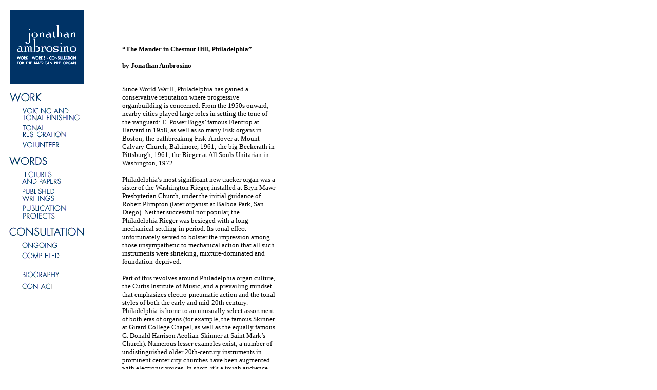

--- FILE ---
content_type: text/html
request_url: https://jambrosino.neocities.org/paper-ibo2001
body_size: 6843
content:
<html>	<head>		<meta http-equiv="content-type" content="text/html;charset=ISO-8859-1">		<title>Jonathan Ambrosino: &#147;The Mander in Chestnut Hill, Philadelphia&#148;</title>		<csscriptdict>			<script type="text/javascript"><!--CSInit = new Array;function CSScriptInit() {if(typeof(skipPage) != "undefined") { if(skipPage) return; }idxArray = new Array;for(var i=0;i<CSInit.length;i++)	idxArray[i] = i;CSAction2(CSInit, idxArray);}CSAg = window.navigator.userAgent; CSBVers = parseInt(CSAg.charAt(CSAg.indexOf("/")+1),10);CSIsW3CDOM = ((document.getElementById) && !(IsIE()&&CSBVers<6)) ? true : false;function IsIE() { return CSAg.indexOf("MSIE") > 0;}function CSIEStyl(s) { return document.all.tags("div")[s].style; }function CSNSStyl(s) { if (CSIsW3CDOM) return document.getElementById(s).style; else return CSFindElement(s,0);  }CSIImg=false;function CSInitImgID() {if (!CSIImg && document.images) { for (var i=0; i<document.images.length; i++) { if (!document.images[i].id) document.images[i].id=document.images[i].name; } CSIImg = true;}}function CSFindElement(n,ly) { if (CSBVers<4) return document[n];	if (CSIsW3CDOM) {CSInitImgID();return(document.getElementById(n));}	var curDoc = ly?ly.document:document; var elem = curDoc[n];	if (!elem) {for (var i=0;i<curDoc.layers.length;i++) {elem=CSFindElement(n,curDoc.layers[i]); if (elem) return elem; }}	return elem;}function CSGetImage(n) {if(document.images) {return ((!IsIE()&&CSBVers<5)?CSFindElement(n,0):document.images[n]);} else {return null;}}CSDInit=false;function CSIDOM() { if (CSDInit)return; CSDInit=true; if(document.getElementsByTagName) {var n = document.getElementsByTagName('DIV'); for (var i=0;i<n.length;i++) {CSICSS2Prop(n[i].id);}}}function CSICSS2Prop(id) { var n = document.getElementsByTagName('STYLE');for (var i=0;i<n.length;i++) { var cn = n[i].childNodes; for (var j=0;j<cn.length;j++) { CSSetCSS2Props(CSFetchStyle(cn[j].data, id),id); }}}function CSFetchStyle(sc, id) {	var s=sc; while(s.indexOf("#")!=-1) { s=s.substring(s.indexOf("#")+1,sc.length); if (s.substring(0,s.indexOf("{")).toUpperCase().indexOf(id.toUpperCase())!=-1) return(s.substring(s.indexOf("{")+1,s.indexOf("}")));}	return "";}function CSGetStyleAttrValue (si, id) {	var s=si.toUpperCase();	var myID=id.toUpperCase()+":";	var id1=s.indexOf(myID);	if (id1==-1) return "";	s=s.substring(id1+myID.length+1,si.length);	var id2=s.indexOf(";");	return ((id2==-1)?s:s.substring(0,id2));}function CSSetCSS2Props(si, id) {	var el=document.getElementById(id);	if (el==null) return;	var style=document.getElementById(id).style;	if (style) {		if (style.left=="") style.left=CSGetStyleAttrValue(si,"left");		if (style.top=="") style.top=CSGetStyleAttrValue(si,"top");		if (style.width=="") style.width=CSGetStyleAttrValue(si,"width");		if (style.height=="") style.height=CSGetStyleAttrValue(si,"height");		if (style.visibility=="") style.visibility=CSGetStyleAttrValue(si,"visibility");		if (style.zIndex=="") style.zIndex=CSGetStyleAttrValue(si,"z-index");	}}function CSClickReturn () {	var bAgent = window.navigator.userAgent; 	var bAppName = window.navigator.appName;	if ((bAppName.indexOf("Explorer") >= 0) && (bAgent.indexOf("Mozilla/3") >= 0) && (bAgent.indexOf("Mac") >= 0))		return true; // dont follow link	else return false; // dont follow link}function CSButtonReturn () { return !CSClickReturn(); }CSIm=new Object();function CSIShow(n,i) {	if (document.images) {		if (CSIm[n]) {			var img=CSGetImage(n);			if (img&&typeof(CSIm[n][i].src)!="undefined") {img.src=CSIm[n][i].src;}			if(i!=0) self.status=CSIm[n][3]; else self.status=" ";			return true;		}	}	return false;}function CSILoad(action) {	im=action[1];	if (document.images) {		CSIm[im]=new Object();		for (var i=2;i<5;i++) {			if (action[i]!='') {CSIm[im][i-2]=new Image(); CSIm[im][i-2].src=action[i];}			else CSIm[im][i-2]=0;		}		CSIm[im][3] = action[5];	}}CSStopExecution=false;function CSAction(array) {return CSAction2(CSAct, array);}function CSAction2(fct, array) { 	var result;	for (var i=0;i<array.length;i++) {		if(CSStopExecution) return false; 		var aa = fct[array[i]];		if (aa == null) return false;		var ta = new Array;		for(var j=1;j<aa.length;j++) {			if((aa[j]!=null)&&(typeof(aa[j])=="object")&&(aa[j].length==2)){				if(aa[j][0]=="VAR"){ta[j]=CSStateArray[aa[j][1]];}				else{if(aa[j][0]=="ACT"){ta[j]=CSAction(new Array(new String(aa[j][1])));}				else ta[j]=aa[j];}			} else ta[j]=aa[j];		}					result=aa[0](ta);	}	return result;}CSAct = new Object;// --></script>		</csscriptdict>		<csactiondict>			<script type="text/javascript"><!--CSInit[CSInit.length] = new Array(CSILoad,/*CMP*/'work',/*URL*/'images/wwc_01.gif',/*URL*/'images/wwc_01-over.gif',/*URL*/'images/wwc_01.gif','');CSInit[CSInit.length] = new Array(CSILoad,/*CMP*/'finishing',/*URL*/'b-tonal-1.gif',/*URL*/'b-tonal-2.gif',/*URL*/'b-tonal-1.gif','');CSInit[CSInit.length] = new Array(CSILoad,/*CMP*/'finishing2',/*URL*/'tonal-rest-a.gif',/*URL*/'tonal-rest-b.gif',/*URL*/'tonal-rest-a.gif','');CSInit[CSInit.length] = new Array(CSILoad,/*CMP*/'volunteer',/*URL*/'volunteera.gif',/*URL*/'volulnteerb.gif',/*URL*/'volunteera.gif','');CSInit[CSInit.length] = new Array(CSILoad,/*CMP*/'words',/*URL*/'images/wwc_03.gif',/*URL*/'images/wwc_03-over.gif',/*URL*/'images/wwc_03.gif','');CSInit[CSInit.length] = new Array(CSILoad,/*CMP*/'lectures',/*URL*/'lecturesa.gif',/*URL*/'lecturesb.gif',/*URL*/'lecturesa.gif','');CSInit[CSInit.length] = new Array(CSILoad,/*CMP*/'writing',/*URL*/'writingsa.gif',/*URL*/'writingsb.gif',/*URL*/'writingsa.gif','');CSInit[CSInit.length] = new Array(CSILoad,/*CMP*/'button',/*URL*/'publicationa.gif',/*URL*/'publicationb.gif',/*URL*/'publicationa.gif','');CSInit[CSInit.length] = new Array(CSILoad,/*CMP*/'consultation',/*URL*/'images/wwc_05.gif',/*URL*/'images/wwc_05-over.gif',/*URL*/'images/wwc_05.gif','');CSInit[CSInit.length] = new Array(CSILoad,/*CMP*/'ongoing',/*URL*/'ongoinga.gif',/*URL*/'ongoingb.gif',/*URL*/'ongoinga.gif','');CSInit[CSInit.length] = new Array(CSILoad,/*CMP*/'completed',/*URL*/'completeda.gif',/*URL*/'completedb.gif',/*URL*/'completeda.gif','');CSInit[CSInit.length] = new Array(CSILoad,/*CMP*/'biography',/*URL*/'biographya.gif',/*URL*/'biographyb.gif',/*URL*/'biographya.gif','');CSInit[CSInit.length] = new Array(CSILoad,/*CMP*/'contact',/*URL*/'contacta.gif',/*URL*/'contactb.gif',/*URL*/'contacta.gif','');// --></script>		</csactiondict>	</head>	<body onload="CSScriptInit();" bgcolor="#ffffff">		<table width="600" border="0" cellspacing="0" cellpadding="0">			<tr>				<td align="left" valign="top" width="200">					<table cool width="173" height="558" showgridx showgridy gridx="16" gridy="16" border="0" cellpadding="0" cellspacing="0">						<tr height="12">							<td width="11" height="164" colspan="3" rowspan="2"></td>							<td width="161" height="12" colspan="5"></td>							<td width="1" height="12"><spacer type="block" width="1" height="12"></td>						</tr>						<tr height="152">							<td width="160" height="152" colspan="4" valign="top" align="left" xpos="11"><a href="index2.html"><img src="Amblogo.gif" width="144" height="144" border="0"></a></td>							<td width="1" height="545" rowspan="14" valign="top" align="left" xpos="171"><img src="vertline1.gif" width="1" height="545" border="0"></td>							<td width="1" height="152"><spacer type="block" width="1" height="152"></td>						</tr>						<tr height="36">							<td width="171" height="36" colspan="7" valign="top" align="left" xpos="0"><csobj w="78" h="36" t="Button" ht="images/wwc_01-over.gif" cl="images/wwc_01.gif"><a href="work-intro.html" onmouseover="return CSIShow(/*CMP*/'work',1)" onmouseout="return CSIShow(/*CMP*/'work',0)" onclick="CSIShow(/*CMP*/'work',2);return CSButtonReturn()"><img src="images/wwc_01.gif" width="78" height="36" name="work" border="0"></a></csobj></td>							<td width="1" height="36"><spacer type="block" width="1" height="36"></td>						</tr>						<tr height="33">							<td width="5" height="357" rowspan="12"></td>							<td width="28" height="88" colspan="4" rowspan="3"></td>							<td width="138" height="33" colspan="2" valign="top" align="left" xpos="33"><csobj w="122" h="30" t="Button" ht="b-tonal-2.gif" cl="b-tonal-1.gif"><a href="work-voicing.html" onmouseover="return CSIShow(/*CMP*/'finishing',1)" onmouseout="return CSIShow(/*CMP*/'finishing',0)" onclick="CSIShow(/*CMP*/'finishing',2);return CSButtonReturn()"><img src="b-tonal-1.gif" width="122" height="30" name="finishing" border="0"></a></csobj></td>							<td width="1" height="33"><spacer type="block" width="1" height="33"></td>						</tr>						<tr height="33">							<td width="138" height="33" colspan="2" valign="top" align="left" xpos="33"><csobj w="108" h="30" t="Button" ht="tonal-rest-b.gif" cl="tonal-rest-a.gif"><a href="work-tonal.html" onmouseover="return CSIShow(/*CMP*/'finishing2',1)" onmouseout="return CSIShow(/*CMP*/'finishing2',0)" onclick="CSIShow(/*CMP*/'finishing2',2);return CSButtonReturn()"><img src="tonal-rest-a.gif" width="108" height="30" name="finishing2" border="0"></a></csobj></td>							<td width="1" height="33"><spacer type="block" width="1" height="33"></td>						</tr>						<tr height="22">							<td width="1" height="22"></td>							<td width="137" height="22" valign="top" align="left" xpos="34"><csobj w="90" h="15" t="Button" ht="volulnteerb.gif" cl="volunteera.gif"><a href="work-volunteer.html" onmouseover="return CSIShow(/*CMP*/'volunteer',1)" onmouseout="return CSIShow(/*CMP*/'volunteer',0)" onclick="CSIShow(/*CMP*/'volunteer',2);return CSButtonReturn()"><img src="volunteera.gif" width="90" height="15" name="volunteer" border="0"></a></csobj></td>							<td width="1" height="22"><spacer type="block" width="1" height="22"></td>						</tr>						<tr height="36">							<td width="166" height="36" colspan="6" valign="top" align="left" xpos="5"><csobj w="83" h="36" t="Button" ht="images/wwc_03-over.gif" cl="images/wwc_03.gif"><a href="words-intro.html" onmouseover="return CSIShow(/*CMP*/'words',1)" onmouseout="return CSIShow(/*CMP*/'words',0)" onclick="CSIShow(/*CMP*/'words',2);return CSButtonReturn()"><img src="images/wwc_03.gif" width="83" height="36" name="words" border="0"></a></csobj></td>							<td width="1" height="36"><spacer type="block" width="1" height="36"></td>						</tr>						<tr height="33">							<td width="1" height="233" rowspan="8"></td>							<td width="26" height="102" colspan="2" rowspan="3"></td>							<td width="139" height="33" colspan="3" valign="top" align="left" xpos="32"><csobj w="108" h="30" t="Button" ht="lecturesb.gif" cl="lecturesa.gif"><a href="words-lectures.html" onmouseover="return CSIShow(/*CMP*/'lectures',1)" onmouseout="return CSIShow(/*CMP*/'lectures',0)" onclick="CSIShow(/*CMP*/'lectures',2);return CSButtonReturn()"><img src="lecturesa.gif" width="108" height="30" name="lectures" border="0"></a></csobj></td>							<td width="1" height="33"><spacer type="block" width="1" height="33"></td>						</tr>						<tr height="32">							<td width="139" height="32" colspan="3" valign="top" align="left" xpos="32"><csobj w="108" h="30" t="Button" ht="writingsb.gif" cl="writingsa.gif"><a href="words-writings.html" onmouseover="return CSIShow(/*CMP*/'writing',1)" onmouseout="return CSIShow(/*CMP*/'writing',0)" onclick="CSIShow(/*CMP*/'writing',2);return CSButtonReturn()"><img src="writingsa.gif" width="108" height="30" name="writing" border="0"></a></csobj></td>							<td width="1" height="32"><spacer type="block" width="1" height="32"></td>						</tr>						<tr height="37">							<td width="139" height="37" colspan="3" valign="top" align="left" xpos="32"><csobj w="94" h="34" t="Button" ht="publicationb.gif" cl="publicationa.gif"><a href="words-publications.html" onmouseover="return CSIShow(/*CMP*/'button',1)" onmouseout="return CSIShow(/*CMP*/'button',0)" onclick="CSIShow(/*CMP*/'button',2);return CSButtonReturn()"><img src="publicationa.gif" width="94" height="34" name="button" border="0"></a></csobj></td>							<td width="1" height="37"><spacer type="block" width="1" height="37"></td>						</tr>						<tr height="36">							<td width="165" height="36" colspan="5" valign="top" align="left" xpos="6"><csobj w="165" h="36" t="Button" ht="images/wwc_05-over.gif" cl="images/wwc_05.gif"><a href="consultation-intro.html" onmouseover="return CSIShow(/*CMP*/'consultation',1)" onmouseout="return CSIShow(/*CMP*/'consultation',0)" onclick="CSIShow(/*CMP*/'consultation',2);return CSButtonReturn()"><img src="images/wwc_05.gif" width="165" height="36" name="consultation" border="0"></a></csobj></td>							<td width="1" height="36"><spacer type="block" width="1" height="36"></td>						</tr>						<tr height="20">							<td width="27" height="95" colspan="3" rowspan="4"></td>							<td width="138" height="20" colspan="2" valign="top" align="left" xpos="33"><csobj w="90" h="15" t="Button" ht="ongoingb.gif" cl="ongoinga.gif"><a href="consultation-ongoing.html" onmouseover="return CSIShow(/*CMP*/'ongoing',1)" onmouseout="return CSIShow(/*CMP*/'ongoing',0)" onclick="CSIShow(/*CMP*/'ongoing',2);return CSButtonReturn()"><img src="ongoinga.gif" width="90" height="15" name="ongoing" border="0"></a></csobj></td>							<td width="1" height="20"><spacer type="block" width="1" height="20"></td>						</tr>						<tr height="37">							<td width="138" height="37" colspan="2" valign="top" align="left" xpos="33"><csobj w="90" h="15" t="Button" ht="completedb.gif" cl="completeda.gif"><a href="consultation-completed.html" onmouseover="return CSIShow(/*CMP*/'completed',1)" onmouseout="return CSIShow(/*CMP*/'completed',0)" onclick="CSIShow(/*CMP*/'completed',2);return CSButtonReturn()"><img src="completeda.gif" width="90" height="15" name="completed" border="0"></a></csobj></td>							<td width="1" height="37"><spacer type="block" width="1" height="37"></td>						</tr>						<tr height="23">							<td width="138" height="23" colspan="2" valign="top" align="left" xpos="33"><csobj w="90" h="15" t="Button" ht="biographyb.gif" cl="biographya.gif"><a href="biography.html" onmouseover="return CSIShow(/*CMP*/'biography',1)" onmouseout="return CSIShow(/*CMP*/'biography',0)" onclick="CSIShow(/*CMP*/'biography',2);return CSButtonReturn()"><img src="biographya.gif" width="90" height="15" name="biography" border="0"></a></csobj></td>							<td width="1" height="23"><spacer type="block" width="1" height="23"></td>						</tr>						<tr height="15">							<td width="138" height="15" colspan="2" valign="top" align="left" xpos="33"><csobj w="90" h="15" t="Button" ht="contactb.gif" cl="contacta.gif"><a href="contact.html" onmouseover="return CSIShow(/*CMP*/'contact',1)" onmouseout="return CSIShow(/*CMP*/'contact',0)" onclick="CSIShow(/*CMP*/'contact',2);return CSButtonReturn()"><img src="contacta.gif" width="90" height="15" name="contact" border="0"></a></csobj></td>							<td width="1" height="15"><spacer type="block" width="1" height="15"></td>						</tr>						<tr height="1" cntrlrow>							<td width="5" height="1"><spacer type="block" width="5" height="1"></td>							<td width="1" height="1"><spacer type="block" width="1" height="1"></td>							<td width="5" height="1"><spacer type="block" width="5" height="1"></td>							<td width="21" height="1"><spacer type="block" width="21" height="1"></td>							<td width="1" height="1"><spacer type="block" width="1" height="1"></td>							<td width="1" height="1"><spacer type="block" width="1" height="1"></td>							<td width="137" height="1"><spacer type="block" width="137" height="1"></td>							<td width="1" height="1"><spacer type="block" width="1" height="1"></td>							<td width="1" height="1"></td>						</tr>					</table>				</td>				<td align="left" valign="top" width="400">					<table border="0" cellpadding="0" cellspacing="0" height="400" align="left">						<tr>							<td valign="top">								<table border="0" cellpadding="0" cellspacing="30">									<tr>										<td width="300" valign="top" align="left">											<div align="left">												<table border="0" cellpadding="0" cellspacing="0" width="64" height="50">													<tr>														<td></td>													</tr>												</table>												<b><font size="2">&#147;The Mander in Chestnut Hill, Philadelphia&#148;</font></b>												<p><b><font size="2">by Jonathan Ambrosino</font></b></p>											</div>										</td>									</tr>									<tr>										<td width="300" valign="top" align="left"><font size="2">Since World War II, Philadelphia has gained a conservative reputation where progressive organbuilding is concerned. From the 1950s onward, nearby cities played large roles in setting the tone of the vanguard: E. Power Biggs&#146; famous Flentrop at Harvard in 1958, as well as so many Fisk organs in Boston; the pathbreaking Fisk-Andover at Mount Calvary Church, Baltimore, 1961; the big Beckerath in Pittsburgh, 1961; the Rieger at All Souls Unitarian in Washington, 1972.</font>											<p><font size="2">Philadelphia&#146;s most significant new tracker organ was a sister of the Washington Rieger, installed at Bryn Mawr Presbyterian Church, under the initial guidance of Robert Plimpton (later organist at Balboa Park, San Diego). Neither successful nor popular, the Philadelphia Rieger was besieged with a long mechanical settling-in period. Its tonal effect unfortunately served to bolster the impression among those unsympathetic to mechanical action that all such instruments were shrieking, mixture-dominated and foundation-deprived.</font></p>											<p><font size="2">Part of this revolves around Philadelphia organ culture, the Curtis Institute of Music, and a prevailing mindset that emphasizes electro-pneumatic action and the tonal styles of both the early and mid-20th century. Philadelphia is home to an unusually select assortment of both eras of organs  (for example, the famous Skinner at Girard College Chapel, as well as the equally famous G. Donald Harrison Aeolian-Skinner at Saint Mark&#146;s Church). Numerous lesser examples exist; a number of undistinguished older 20th-century instruments in prominent center city churches have been augmented with electronic voices. In short, it&#146;s a tough audience.</font></p>											<p><font size="2">The arrival of any Mander organ would generate interest and curiosity, but in this context any new sizable tracker organ has a significance beyond its parish. It is not enough that this organ be appropriate for its setting and an artistic statement in its own right; can it serve as an apostle of reform in a resistant land?</font></p>											<p><font size="2">To this tall order John Mander has created a likable, cohesive and energetic instrument. The combination of elements represents a personal style whose roots could be laboriously pinpointed to one source or another, without much accuracy I fear. If there is one overriding impression, however, it is the sensation of updated neoclassic thought. The clues are to be seen in the stoplist, the layout and the approach to balances.</font></p>											<p><font size="2">The specification seems most grounded in the recent past, augmented with voices now deemed indispensable. For example, the lack of a Swell Nasard or Quinte, alongside the inclusion of two 2-foot stops and a Sesquialtera, is indicative of just how romantically the Swell is to be viewed. At the same time, the provision of both Diapason and Hohlflute demonstrates an interesting line of thought, one of the instrument&#146;s most provocative.</font></p>											<p><font size="2">The organ&#146;s symmetrical layout, with an effective Choir on the gallery rail, seems to blend concern for the &#145;werk&#146; with the realities of this situation. The organ indeed fills its casework, but the impression is one of clever engineering in limited space, rather than the conscious desire to produce intense sounds from a confining enclosure. Particularly the Choir case gives the appearance of economy and orderliness far more than the desire to yield Brustwerk-like intimacy. The use of the gallery wall as the case rear, rather than adherence to the dogma of a freestanding self-contained case, is also indicative. The graceful console with its curving terraced jambs offers more clues about how the organ is expected to be manipulated, with knobs in easy reach and a plentiful supply of registration aids.</font></p>											<p><font size="2">More than anything, however, the balances tell us where John Mander is currently headed. Rather than an overt dedication to melodic rise or bass prominence, the dynamic contours seem more aligned with neo-classical thinking, in which textures, rather than sheer dynamic force, draws the ear to melodies and inner voices. The voicing also seems to be midway between neo-classic dogma (no nicking, tight flues, open tips) and the unbridled neo-heroic voicing in, say, so many Fisk organs. Balances and choruses tend to be more captivating than individual stops. For example, the Great Open Diapason is not a large register, and it cleanliness borders on the sanitized. The Great chorus, however, is markedly warm, aided by an unapologetically strong twelfth (reminiscent of Lewis in strength, if not color). The starchy quality here mates well with the lean, carbonated color of the Choir&#146;s plenum.</font></p>											<p><font size="2">For me, the reed voicing is a high point. The aggressive Great trumpets strike a French note in timbre, without being overly assertive for this treble-happy parish acoustic. Moreover, the big basses and comparatively mild trebles acknowledge what French reeds are generally all about; the big, rich Cornet aids materially in this context. The Swell reeds are also sensitively handled, with a particularly lyrical Trompette. To American ears, the Cremona-like Cromorne is an oddity, bearing no relationship to any of the tierce registrations, and lacking the firmness of a Clarinet one might expect for accompanimental work. Its color is charming; its role seems unclear.</font></p>											<p><font size="2">As a piece of construction, the organ is the nicest work I&#146;ve yet to see come from the Saint Peter&#146;s Organ Works. The interior is beautifully finished off; access is excellent, particularly given the tight layout; and the organ interior was left in a fastidiously tidy state. The only genuine mechanical disappointment is the key-action, which is alarmingly free of pluck. It is too easy to put the keys down and too tetchy trying to get them back up without causing strangled releases. Coupling increases overall resistance but not any sense of connection, and the spongy feel contravenes what a good tracker action is supposed to tell the fingers.</font></p>											<p><font size="2">If the organ deserves any tonal criticism, it is certainly not in the area of execution. This is a skillfully finished organ with excellent evenness pipe to pipe, yet not so deadly regular as to produce dullness. However, the overall artistic outlook seems lacking the last few ounces of confidence and daring. It is not an issue of making a heroic or bold statement. It is the searching out of timbres that do more than merely fulfill a role; in the end, this organ produces more interesting sounds than ravishing ones.</font></p>											<p><font size="2">In this aspect lies the final connection to the neo-classic for this listener, a self-conscious detachment from pursuing the most obvious sort of beauty, blending an approach of logic and music toward a highly person idea. The instrument's cohesive tutti, easily approachable character and high degree of polish should go some distance to demonstrating to staid Philadelphia what a good tracker organ can be.</font></p>										</td>									</tr>									<tr>										<td width="300" valign="top" align="left">											<div align="right">												<font size="2"><a href="words-writings.html">return to published writings</a></font></div>										</td>									</tr>								</table>								<div align="right">									<p><img src="amblogosmall.gif" width="72" height="36" border="0"></p>								</div>							</td>						</tr>					</table>				</td>			</tr>		</table>		<p></p>		<p></p>		<p></p>		<p></p>		<p></p>	</body></html>